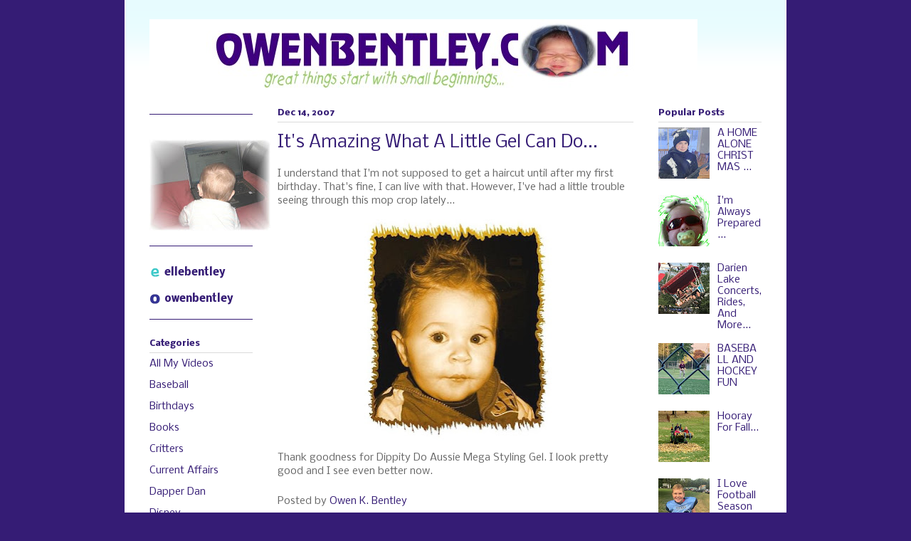

--- FILE ---
content_type: text/html; charset=UTF-8
request_url: http://www.owenbentley.com/2007/12/it-amazing-what-little-gel-can-do.html
body_size: 13989
content:
<!DOCTYPE html>
<html class='v2' dir='ltr' xmlns='http://www.w3.org/1999/xhtml' xmlns:b='http://www.google.com/2005/gml/b' xmlns:data='http://www.google.com/2005/gml/data' xmlns:expr='http://www.google.com/2005/gml/expr'>
<head>
<link href='https://www.blogger.com/static/v1/widgets/335934321-css_bundle_v2.css' rel='stylesheet' type='text/css'/>
<meta content='IE=EmulateIE7' http-equiv='X-UA-Compatible'/>
<meta content='width=1100' name='viewport'/>
<meta content='text/html; charset=UTF-8' http-equiv='Content-Type'/>
<meta content='blogger' name='generator'/>
<link href='http://www.owenbentley.com/favicon.ico' rel='icon' type='image/x-icon'/>
<link href='http://www.owenbentley.com/2007/12/it-amazing-what-little-gel-can-do.html' rel='canonical'/>
<link rel="alternate" type="application/atom+xml" title="owenbentley.com - Atom" href="http://www.owenbentley.com/feeds/posts/default" />
<link rel="alternate" type="application/rss+xml" title="owenbentley.com - RSS" href="http://www.owenbentley.com/feeds/posts/default?alt=rss" />
<link rel="service.post" type="application/atom+xml" title="owenbentley.com - Atom" href="https://www.blogger.com/feeds/9031945181054163/posts/default" />

<link rel="alternate" type="application/atom+xml" title="owenbentley.com - Atom" href="http://www.owenbentley.com/feeds/539152891240991113/comments/default" />
<!--Can't find substitution for tag [blog.ieCssRetrofitLinks]-->
<link href='https://blogger.googleusercontent.com/img/b/R29vZ2xl/AVvXsEgWykc69fdP-xIfDOZqWzQZKb8hekMFO6MJ0x2fImq7oEthcOPCVd3k_SnAECqQIHWBDeL5E5I1QWSsrkXWKmf2Ic1qkl8PKmDXjCbclzmrGxOywOxn18byldrjINBFW9YjvY5A-kvf4FU/s320/its-amazing-what-a-little-gel-can-do.jpg' rel='image_src'/>
<meta content='http://www.owenbentley.com/2007/12/it-amazing-what-little-gel-can-do.html' property='og:url'/>
<meta content='It&#39;s Amazing What A Little Gel Can Do...' property='og:title'/>
<meta content='I understand that I&#39;m not supposed to get a haircut until after my first birthday. That&#39;s fine, I can live with that. However, I&#39;ve had a li...' property='og:description'/>
<meta content='https://blogger.googleusercontent.com/img/b/R29vZ2xl/AVvXsEgWykc69fdP-xIfDOZqWzQZKb8hekMFO6MJ0x2fImq7oEthcOPCVd3k_SnAECqQIHWBDeL5E5I1QWSsrkXWKmf2Ic1qkl8PKmDXjCbclzmrGxOywOxn18byldrjINBFW9YjvY5A-kvf4FU/w1200-h630-p-k-no-nu/its-amazing-what-a-little-gel-can-do.jpg' property='og:image'/>
<title>owenbentley.com: It's Amazing What A Little Gel Can Do...</title>
<meta content='' name='description'/>
<style type='text/css'>@font-face{font-family:'Nobile';font-style:normal;font-weight:400;font-display:swap;src:url(//fonts.gstatic.com/s/nobile/v19/m8JTjflSeaOVl1iGXa3WWrZNblOD.woff2)format('woff2');unicode-range:U+0301,U+0400-045F,U+0490-0491,U+04B0-04B1,U+2116;}@font-face{font-family:'Nobile';font-style:normal;font-weight:400;font-display:swap;src:url(//fonts.gstatic.com/s/nobile/v19/m8JTjflSeaOVl1iGV63WWrZNblOD.woff2)format('woff2');unicode-range:U+0100-02BA,U+02BD-02C5,U+02C7-02CC,U+02CE-02D7,U+02DD-02FF,U+0304,U+0308,U+0329,U+1D00-1DBF,U+1E00-1E9F,U+1EF2-1EFF,U+2020,U+20A0-20AB,U+20AD-20C0,U+2113,U+2C60-2C7F,U+A720-A7FF;}@font-face{font-family:'Nobile';font-style:normal;font-weight:400;font-display:swap;src:url(//fonts.gstatic.com/s/nobile/v19/m8JTjflSeaOVl1iGWa3WWrZNbg.woff2)format('woff2');unicode-range:U+0000-00FF,U+0131,U+0152-0153,U+02BB-02BC,U+02C6,U+02DA,U+02DC,U+0304,U+0308,U+0329,U+2000-206F,U+20AC,U+2122,U+2191,U+2193,U+2212,U+2215,U+FEFF,U+FFFD;}@font-face{font-family:'Nobile';font-style:normal;font-weight:700;font-display:swap;src:url(//fonts.gstatic.com/s/nobile/v19/m8JQjflSeaOVl1iO4ojDc5RARGmK3eud.woff2)format('woff2');unicode-range:U+0301,U+0400-045F,U+0490-0491,U+04B0-04B1,U+2116;}@font-face{font-family:'Nobile';font-style:normal;font-weight:700;font-display:swap;src:url(//fonts.gstatic.com/s/nobile/v19/m8JQjflSeaOVl1iO4ojDeZRARGmK3eud.woff2)format('woff2');unicode-range:U+0100-02BA,U+02BD-02C5,U+02C7-02CC,U+02CE-02D7,U+02DD-02FF,U+0304,U+0308,U+0329,U+1D00-1DBF,U+1E00-1E9F,U+1EF2-1EFF,U+2020,U+20A0-20AB,U+20AD-20C0,U+2113,U+2C60-2C7F,U+A720-A7FF;}@font-face{font-family:'Nobile';font-style:normal;font-weight:700;font-display:swap;src:url(//fonts.gstatic.com/s/nobile/v19/m8JQjflSeaOVl1iO4ojDd5RARGmK3Q.woff2)format('woff2');unicode-range:U+0000-00FF,U+0131,U+0152-0153,U+02BB-02BC,U+02C6,U+02DA,U+02DC,U+0304,U+0308,U+0329,U+2000-206F,U+20AC,U+2122,U+2191,U+2193,U+2212,U+2215,U+FEFF,U+FFFD;}</style>
<style id='page-skin-1' type='text/css'><!--
/*
-----------------------------------------------
Blogger Template Style
Name:     Ethereal
Designer: Jason Morrow
URL:      jasonmorrow.etsy.com
----------------------------------------------- */
#navbar {display:none;}
/* Variable definitions
====================
<Variable name="keycolor" description="Main Color" type="color" default="#000000"/>
<Group description="Body Text" selector="body">
<Variable name="body.font" description="Font" type="font"
default="normal normal 13px Arial, Tahoma, Helvetica, FreeSans, sans-serif"/>
<Variable name="body.text.color" description="Text Color" type="color" default="#666666"/>
</Group>
<Group description="Background" selector=".body-fauxcolumns-outer">
<Variable name="body.background.color" description="Outer Background" type="color" default="#fb5e53"/>
<Variable name="content.background.color" description="Main Background" type="color" default="#ffffff"/>
<Variable name="body.border.color" description="Border Color" type="color" default="#fb5e53"/>
</Group>
<Group description="Links" selector=".main-inner">
<Variable name="link.color" description="Link Color" type="color" default="#2198a6"/>
<Variable name="link.visited.color" description="Visited Color" type="color" default="#4d469c"/>
<Variable name="link.hover.color" description="Hover Color" type="color" default="#351c75"/>
</Group>
<Group description="Blog Title" selector=".header h1">
<Variable name="header.font" description="Font" type="font"
default="normal normal 60px Times, 'Times New Roman', FreeSerif, serif"/>
<Variable name="header.text.color" description="Text Color" type="color" default="#ff8b8b"/>
</Group>
<Group description="Blog Description" selector=".header .description">
<Variable name="description.text.color" description="Description Color" type="color"
default="#666666"/>
</Group>
<Group description="Tabs Text" selector=".tabs-inner .widget li a">
<Variable name="tabs.font" description="Font" type="font"
default="normal normal 12px Arial, Tahoma, Helvetica, FreeSans, sans-serif"/>
<Variable name="tabs.selected.text.color" description="Selected Color" type="color" default="#ffffff"/>
<Variable name="tabs.text.color" description="Text Color" type="color" default="#666666"/>
</Group>
<Group description="Tabs Background" selector=".tabs-outer .PageList">
<Variable name="tabs.selected.background.color" description="Selected Color" type="color" default="#ffa183"/>
<Variable name="tabs.background.color" description="Background Color" type="color" default="#ffdfc7"/>
<Variable name="tabs.border.bevel.color" description="Bevel Color" type="color" default="#fb5e53"/>
</Group>
<Group description="Post Title" selector="h3.post-title, h4, h3.post-title a">
<Variable name="post.title.font" description="Font" type="font"
default="normal normal 24px Times, Times New Roman, serif"/>
<Variable name="post.title.text.color" description="Text Color" type="color" default="#2198a6"/>
</Group>
<Group description="Gadget Title" selector="h2">
<Variable name="widget.title.font" description="Title Font" type="font"
default="normal bold 12px Arial, Tahoma, Helvetica, FreeSans, sans-serif"/>
<Variable name="widget.title.text.color" description="Text Color" type="color" default="#666666"/>
<Variable name="widget.title.border.bevel.color" description="Bevel Color" type="color" default="#dbdbdb"/>
</Group>
<Group description="Accents" selector=".main-inner .widget">
<Variable name="widget.alternate.text.color" description="Alternate Color" type="color" default="#cccccc"/>
<Variable name="widget.border.bevel.color" description="Bevel Color" type="color" default="#dbdbdb"/>
</Group>
<Variable name="body.background" description="Body Background" type="background"
color="#351c75" default="$(color) none repeat-x scroll top left"/>
<Variable name="body.background.gradient" description="Body Gradient Cap" type="url"
default="none"/>
<Variable name="body.background.imageBorder" description="Body Image Border" type="url"
default="none"/>
<Variable name="body.background.imageBorder.position.left" description="Body Image Border Left" type="length"
default="0"/>
<Variable name="body.background.imageBorder.position.right" description="Body Image Border Right" type="length"
default="0"/>
<Variable name="header.background.gradient" description="Header Background Gradient" type="url" default="none"/>
<Variable name="content.background.gradient" description="Content Gradient" type="url" default="none"/>
<Variable name="link.decoration" description="Link Decoration" type="string" default="none"/>
<Variable name="link.visited.decoration" description="Link Visited Decoration" type="string" default="none"/>
<Variable name="link.hover.decoration" description="Link Hover Decoration" type="string" default="underline"/>
<Variable name="widget.padding.top" description="Widget Padding Top" type="length" default="15px"/>
<Variable name="date.space" description="Date Space" type="length" default="15px"/>
<Variable name="post.first.padding.top" description="First Post Padding Top" type="length" default="0"/>
<Variable name="mobile.background.overlay" description="Mobile Background Overlay" type="string" default=""/>
<Variable name="mobile.background.size" description="Mobile Background Size" type="string" default="auto"/>
<Variable name="startSide" description="Side where text starts in blog language" type="automatic" default="left"/>
<Variable name="endSide" description="Side where text ends in blog language" type="automatic" default="right"/>
*/
/* Content
----------------------------------------------- */
body {
font: normal normal 14px Nobile;
color: #666666;
background: #351c75 none no-repeat scroll center center;
}
html body .content-outer {
min-width: 0;
max-width: 100%;
width: 100%;
}
a:link {
text-decoration: none;
color: #351c75;
}
a:visited {
text-decoration: none;
color: #351c75;
}
a:hover {
text-decoration: underline;
color: #21a62f;
}
.main-inner {
padding-top: 15px;
}
.body-fauxcolumn-outer {
background: transparent none repeat-x scroll top center;
}
.content-fauxcolumns .fauxcolumn-inner {
background: #ffffff url(http://www.blogblog.com/1kt/ethereal/bird-2toned-blue-fade.png) repeat-x scroll top left;
border-left: 1px solid #ffffff;
border-right: 1px solid #ffffff;
}
/* Flexible Background
----------------------------------------------- */
.content-fauxcolumn-outer .fauxborder-left {
width: 100%;
padding-left: 300px;
margin-left: -300px;
background-color: transparent;
background-image: none;
background-repeat: no-repeat;
background-position: left top;
}
.content-fauxcolumn-outer .fauxborder-right {
margin-right: -299px;
width: 299px;
background-color: transparent;
background-image: none;
background-repeat: no-repeat;
background-position: right top;
}
/* Columns
----------------------------------------------- */
.content-inner {
padding: 0;
}
/* Header
----------------------------------------------- */
.header-inner {
padding: 27px 0 3px;
}
.header-inner .section {
margin: 0 35px;
}
.Header h1 {
font: normal normal 60px Times, 'Times New Roman', FreeSerif, serif;
color: #ff8b8b;
}
.Header h1 a {
color: #ff8b8b;
}
.Header .description {
font-size: 115%;
color: #666666;
}
.header-inner .Header .titlewrapper,
.header-inner .Header .descriptionwrapper {
padding-left: 0;
padding-right: 0;
margin-bottom: 0;
}
/* Tabs
----------------------------------------------- */
.tabs-outer {
position: relative;
background: transparent;
}
.tabs-cap-top, .tabs-cap-bottom {
position: absolute;
width: 100%;
}
.tabs-cap-bottom {
bottom: 0;
}
.tabs-inner {
padding: 0;
}
.tabs-inner .section {
margin: 0 35px;
}
*+html body .tabs-inner .widget li {
padding: 1px;
}
.PageList {
border-bottom: 1px solid #fb5e53;
}
.tabs-inner .widget li.selected a,
.tabs-inner .widget li a:hover {
position: relative;
-moz-border-radius-topleft: 5px;
-moz-border-radius-topright: 5px;
-webkit-border-top-left-radius: 5px;
-webkit-border-top-right-radius: 5px;
-goog-ms-border-top-left-radius: 5px;
-goog-ms-border-top-right-radius: 5px;
border-top-left-radius: 5px;
border-top-right-radius: 5px;
background: #ffa183 none ;
color: #ffffff;
}
.tabs-inner .widget li a {
display: inline-block;
margin: 0;
margin-right: 1px;
padding: .65em 1.5em;
font: normal normal 12px Arial, Tahoma, Helvetica, FreeSans, sans-serif;
color: #666666;
background-color: #ffdfc7;
-moz-border-radius-topleft: 5px;
-moz-border-radius-topright: 5px;
-webkit-border-top-left-radius: 5px;
-webkit-border-top-right-radius: 5px;
-goog-ms-border-top-left-radius: 5px;
-goog-ms-border-top-right-radius: 5px;
border-top-left-radius: 5px;
border-top-right-radius: 5px;
}
/* Headings
----------------------------------------------- */
h2 {
font: normal bold 12px Nobile;
color: #351c75;
}
/* Widgets
----------------------------------------------- */
.main-inner .column-left-inner {
padding: 0 0 0 20px;
}
.main-inner .column-left-inner .section {
margin-right: 0;
}
.main-inner .column-right-inner {
padding: 0 20px 0 0;
}
.main-inner .column-right-inner .section {
margin-left: 0;
}
.main-inner .section {
padding: 0;
}
.main-inner .widget {
padding: 0 0 15px;
margin: 20px 0;
border-bottom: 1px solid #351c75;
}
.main-inner .widget h2 {
margin: 0;
padding: .6em 0 .5em;
}
.footer-inner .widget h2 {
padding: 0 0 .4em;
}
.main-inner .widget h2 + div, .footer-inner .widget h2 + div {
padding-top: 15px;
}
.main-inner .widget .widget-content {
margin: 0;
padding: 15px 0 0;
}
.main-inner .widget ul, .main-inner .widget #ArchiveList ul.flat {
margin: -15px -15px -15px;
padding: 0;
list-style: none;
}
.main-inner .sidebar .widget h2 {
border-bottom: 1px solid #dbdbdb;
}
.main-inner .widget #ArchiveList {
margin: -15px 0 0;
}
.main-inner .widget ul li, .main-inner .widget #ArchiveList ul.flat li {
padding: .5em 15px;
text-indent: 0;
}
.main-inner .widget #ArchiveList ul li {
padding-top: .25em;
padding-bottom: .25em;
}
.main-inner .widget ul li:first-child, .main-inner .widget #ArchiveList ul.flat li:first-child {
border-top: none;
}
.main-inner .widget ul li:last-child, .main-inner .widget #ArchiveList ul.flat li:last-child {
border-bottom: none;
}
.main-inner .widget .post-body ul {
padding: 0 2.5em;
margin: .5em 0;
list-style: disc;
}
.main-inner .widget .post-body ul li {
padding: 0.25em 0;
margin-bottom: .25em;
color: #666666;
border: none;
}
.footer-inner .widget ul {
padding: 0;
list-style: none;
}
.widget .zippy {
color: #351c75;
}
/* Posts
----------------------------------------------- */
.main.section {
margin: 0 20px;
}
body .main-inner .Blog {
padding: 0;
background-color: transparent;
border: none;
}
.main-inner .widget h2.date-header {
border-bottom: 1px solid #dbdbdb;
}
.date-outer {
position: relative;
margin: 15px 0 20px;
}
.date-outer:first-child {
margin-top: 0;
}
.date-posts {
clear: both;
}
.post-outer, .inline-ad {
border-bottom: 1px solid #351c75;
padding: 30px 0;
}
.post-outer {
padding-bottom: 10px;
}
.post-outer:first-child {
padding-top: 0;
border-top: none;
}
.post-outer:last-child, .inline-ad:last-child {
border-bottom: none;
}
.post-body img {
padding: 8px;
}
h3.post-title, h4 {
font: normal normal 24px Nobile;
color: #351c75;
}
h3.post-title a {
font: normal normal 24px Nobile;
color: #351c75;
text-decoration: none;
}
h3.post-title a:hover {
color: #21a62f;
text-decoration: underline;
}
.post-header {
margin: 0 0 1.5em;
}
.post-body {
line-height: 1.4;
}
.post-footer {
margin: 1.5em 0 0;
}
#blog-pager {
padding: 15px;
}
.blog-feeds, .post-feeds {
margin: 1em 0;
text-align: center;
}
.post-outer .comments {
margin-top: 2em;
}
/* Comments
----------------------------------------------- */
.comments .comments-content .icon.blog-author {
background-repeat: no-repeat;
background-image: url([data-uri]);
}
.comments .comments-content .loadmore a {
background: #ffffff url(http://www.blogblog.com/1kt/ethereal/bird-2toned-blue-fade.png) repeat-x scroll top left;
}
.comments .comments-content .loadmore a {
border-top: 1px solid #dbdbdb;
border-bottom: 1px solid #dbdbdb;
}
.comments .comment-thread.inline-thread {
background: #ffffff url(http://www.blogblog.com/1kt/ethereal/bird-2toned-blue-fade.png) repeat-x scroll top left;
}
.comments .continue {
border-top: 2px solid #dbdbdb;
}
/* Footer
----------------------------------------------- */
.footer-inner {
padding: 30px 0;
overflow: hidden;
}
/* Mobile
----------------------------------------------- */
body.mobile  {
padding: 0 10px;
background-size: auto
}
.mobile .body-fauxcolumn-outer {
background: ;
}
.mobile .content-fauxcolumns .fauxcolumn-inner {
opacity: 0.75;
}
.mobile .content-fauxcolumn-outer .fauxborder-right {
margin-right: 0;
}
.mobile-link-button {
background-color: #ffa183;
}
.mobile-link-button a:link, .mobile-link-button a:visited {
color: #ffffff;
}
.mobile-index-contents {
color: #444444;
}
.mobile .body-fauxcolumn-outer {
background-size: 100% auto;
}
.mobile .mobile-date-outer {
border-bottom: transparent;
}
.mobile .PageList {
border-bottom: none;
}
.mobile .tabs-inner .section {
margin: 0;
}
.mobile .tabs-inner .PageList .widget-content {
background: #ffa183 none;
color: #ffffff;
}
.mobile .tabs-inner .PageList .widget-content .pagelist-arrow {
border-left: 1px solid #ffffff;
}
.mobile .footer-inner {
overflow: visible;
}
body.mobile .AdSense {
margin: 0 -10px;
}

--></style>
<style id='template-skin-1' type='text/css'><!--
body {
min-width: 930px;
}
.content-outer, .content-fauxcolumn-outer, .region-inner {
min-width: 930px;
max-width: 930px;
_width: 930px;
}
.main-inner .columns {
padding-left: 180px;
padding-right: 180px;
}
.main-inner .fauxcolumn-center-outer {
left: 180px;
right: 180px;
/* IE6 does not respect left and right together */
_width: expression(this.parentNode.offsetWidth -
parseInt("180px") -
parseInt("180px") + 'px');
}
.main-inner .fauxcolumn-left-outer {
width: 180px;
}
.main-inner .fauxcolumn-right-outer {
width: 180px;
}
.main-inner .column-left-outer {
width: 180px;
right: 100%;
margin-left: -180px;
}
.main-inner .column-right-outer {
width: 180px;
margin-right: -180px;
}
#layout {
min-width: 0;
}
#layout .content-outer {
min-width: 0;
width: 800px;
}
#layout .region-inner {
min-width: 0;
width: auto;
}
--></style>
<link href='https://www.blogger.com/dyn-css/authorization.css?targetBlogID=9031945181054163&amp;zx=a3b9e264-74ca-447f-9161-76481d914192' media='none' onload='if(media!=&#39;all&#39;)media=&#39;all&#39;' rel='stylesheet'/><noscript><link href='https://www.blogger.com/dyn-css/authorization.css?targetBlogID=9031945181054163&amp;zx=a3b9e264-74ca-447f-9161-76481d914192' rel='stylesheet'/></noscript>
<meta name='google-adsense-platform-account' content='ca-host-pub-1556223355139109'/>
<meta name='google-adsense-platform-domain' content='blogspot.com'/>

<!-- data-ad-client=ca-pub-9539593720043671 -->

</head>
<body class='loading'>
<div class='navbar section' id='navbar'><div class='widget Navbar' data-version='1' id='Navbar1'><script type="text/javascript">
    function setAttributeOnload(object, attribute, val) {
      if(window.addEventListener) {
        window.addEventListener('load',
          function(){ object[attribute] = val; }, false);
      } else {
        window.attachEvent('onload', function(){ object[attribute] = val; });
      }
    }
  </script>
<div id="navbar-iframe-container"></div>
<script type="text/javascript" src="https://apis.google.com/js/platform.js"></script>
<script type="text/javascript">
      gapi.load("gapi.iframes:gapi.iframes.style.bubble", function() {
        if (gapi.iframes && gapi.iframes.getContext) {
          gapi.iframes.getContext().openChild({
              url: 'https://www.blogger.com/navbar/9031945181054163?po\x3d539152891240991113\x26origin\x3dhttp://www.owenbentley.com',
              where: document.getElementById("navbar-iframe-container"),
              id: "navbar-iframe"
          });
        }
      });
    </script><script type="text/javascript">
(function() {
var script = document.createElement('script');
script.type = 'text/javascript';
script.src = '//pagead2.googlesyndication.com/pagead/js/google_top_exp.js';
var head = document.getElementsByTagName('head')[0];
if (head) {
head.appendChild(script);
}})();
</script>
</div></div>
<div class='body-fauxcolumns'>
<div class='fauxcolumn-outer body-fauxcolumn-outer'>
<div class='cap-top'>
<div class='cap-left'></div>
<div class='cap-right'></div>
</div>
<div class='fauxborder-left'>
<div class='fauxborder-right'></div>
<div class='fauxcolumn-inner'>
</div>
</div>
<div class='cap-bottom'>
<div class='cap-left'></div>
<div class='cap-right'></div>
</div>
</div>
</div>
<div class='content'>
<div class='content-fauxcolumns'>
<div class='fauxcolumn-outer content-fauxcolumn-outer'>
<div class='cap-top'>
<div class='cap-left'></div>
<div class='cap-right'></div>
</div>
<div class='fauxborder-left'>
<div class='fauxborder-right'></div>
<div class='fauxcolumn-inner'>
</div>
</div>
<div class='cap-bottom'>
<div class='cap-left'></div>
<div class='cap-right'></div>
</div>
</div>
</div>
<div class='content-outer'>
<div class='content-cap-top cap-top'>
<div class='cap-left'></div>
<div class='cap-right'></div>
</div>
<div class='fauxborder-left content-fauxborder-left'>
<div class='fauxborder-right content-fauxborder-right'></div>
<div class='content-inner'>
<header>
<div class='header-outer'>
<div class='header-cap-top cap-top'>
<div class='cap-left'></div>
<div class='cap-right'></div>
</div>
<div class='fauxborder-left header-fauxborder-left'>
<div class='fauxborder-right header-fauxborder-right'></div>
<div class='region-inner header-inner'>
<div class='header section' id='header'><div class='widget Header' data-version='1' id='Header1'>
<div id='header-inner'>
<a href='http://www.owenbentley.com/' style='display: block'>
<img alt='owenbentley.com' height='100px; ' id='Header1_headerimg' src='https://blogger.googleusercontent.com/img/b/R29vZ2xl/AVvXsEirh2Dbgt0FW84Nsmjv9klhylkC1do1lzPBur8Aqumk6zyzNoXCxuhxLcbsO1G2GEJjAPp6sa93boaZJdi7zTbxGBhQ0YmhaoKBevaQJXvfNximUTbHb0p5i555-C9PQhgCISb1Aghu-Cs/s1600/owenbentley_1.JPG' style='display: block' width='770px; '/>
</a>
</div>
</div></div>
</div>
</div>
<div class='header-cap-bottom cap-bottom'>
<div class='cap-left'></div>
<div class='cap-right'></div>
</div>
</div>
</header>
<div class='tabs-outer'>
<div class='tabs-cap-top cap-top'>
<div class='cap-left'></div>
<div class='cap-right'></div>
</div>
<div class='fauxborder-left tabs-fauxborder-left'>
<div class='fauxborder-right tabs-fauxborder-right'></div>
<div class='region-inner tabs-inner'>
<div class='tabs no-items section' id='crosscol'></div>
<div class='tabs no-items section' id='crosscol-overflow'></div>
</div>
</div>
<div class='tabs-cap-bottom cap-bottom'>
<div class='cap-left'></div>
<div class='cap-right'></div>
</div>
</div>
<div class='main-outer'>
<div class='main-cap-top cap-top'>
<div class='cap-left'></div>
<div class='cap-right'></div>
</div>
<div class='fauxborder-left main-fauxborder-left'>
<div class='fauxborder-right main-fauxborder-right'></div>
<div class='region-inner main-inner'>
<div class='columns fauxcolumns'>
<div class='fauxcolumn-outer fauxcolumn-center-outer'>
<div class='cap-top'>
<div class='cap-left'></div>
<div class='cap-right'></div>
</div>
<div class='fauxborder-left'>
<div class='fauxborder-right'></div>
<div class='fauxcolumn-inner'>
</div>
</div>
<div class='cap-bottom'>
<div class='cap-left'></div>
<div class='cap-right'></div>
</div>
</div>
<div class='fauxcolumn-outer fauxcolumn-left-outer'>
<div class='cap-top'>
<div class='cap-left'></div>
<div class='cap-right'></div>
</div>
<div class='fauxborder-left'>
<div class='fauxborder-right'></div>
<div class='fauxcolumn-inner'>
</div>
</div>
<div class='cap-bottom'>
<div class='cap-left'></div>
<div class='cap-right'></div>
</div>
</div>
<div class='fauxcolumn-outer fauxcolumn-right-outer'>
<div class='cap-top'>
<div class='cap-left'></div>
<div class='cap-right'></div>
</div>
<div class='fauxborder-left'>
<div class='fauxborder-right'></div>
<div class='fauxcolumn-inner'>
</div>
</div>
<div class='cap-bottom'>
<div class='cap-left'></div>
<div class='cap-right'></div>
</div>
</div>
<!-- corrects IE6 width calculation -->
<div class='columns-inner'>
<div class='column-center-outer'>
<div class='column-center-inner'>
<div class='main section' id='main'><div class='widget Blog' data-version='1' id='Blog1'>
<div class='blog-posts hfeed'>
<!--Can't find substitution for tag [defaultAdStart]-->

          <div class="date-outer">
        
<h2 class='date-header'><span>Dec 14, 2007</span></h2>

          <div class="date-posts">
        
<div class='post-outer'>
<div class='post hentry'>
<a name='539152891240991113'></a>
<h3 class='post-title entry-title'>
It's Amazing What A Little Gel Can Do...
</h3>
<div class='post-header'>
<div class='post-header-line-1'></div>
</div>
<div class='post-body entry-content' id='post-body-539152891240991113'>
I understand that I'm not supposed to get a haircut until after my first birthday. That's fine, I can live with that. However, I've had a little trouble seeing through this mop crop lately...<br />
<div class="separator" style="clear: both; text-align: center;">
<a href="https://blogger.googleusercontent.com/img/b/R29vZ2xl/AVvXsEgWykc69fdP-xIfDOZqWzQZKb8hekMFO6MJ0x2fImq7oEthcOPCVd3k_SnAECqQIHWBDeL5E5I1QWSsrkXWKmf2Ic1qkl8PKmDXjCbclzmrGxOywOxn18byldrjINBFW9YjvY5A-kvf4FU/s1600/its-amazing-what-a-little-gel-can-do.jpg" imageanchor="1" style="margin-left: 1em; margin-right: 1em;"><img border="0" height="320" src="https://blogger.googleusercontent.com/img/b/R29vZ2xl/AVvXsEgWykc69fdP-xIfDOZqWzQZKb8hekMFO6MJ0x2fImq7oEthcOPCVd3k_SnAECqQIHWBDeL5E5I1QWSsrkXWKmf2Ic1qkl8PKmDXjCbclzmrGxOywOxn18byldrjINBFW9YjvY5A-kvf4FU/s320/its-amazing-what-a-little-gel-can-do.jpg" width="272" /></a></div>
Thank goodness for Dippity Do<del></del> Aussie Mega Styling Gel. I look pretty good and I see even better now.
<div style='clear: both;'></div>
</div>
<div class='post-footer'>
<div class='post-footer-line post-footer-line-1'><span class='post-author vcard'>
Posted by
<span class='fn'>
<a href='https://www.blogger.com/profile/11532778902887662108' rel='author' title='author profile'>
Owen K. Bentley
</a>
</span>
</span>
<span class='post-timestamp'>
</span>
<span class='post-comment-link'>
</span>
<span class='post-icons'>
<span class='item-control blog-admin pid-310540419'>
<a href='https://www.blogger.com/post-edit.g?blogID=9031945181054163&postID=539152891240991113&from=pencil' title='Edit Post'>
<img alt='' class='icon-action' height='18' src='https://resources.blogblog.com/img/icon18_edit_allbkg.gif' width='18'/>
</a>
</span>
</span>
<div class='post-share-buttons goog-inline-block'>
<a class='goog-inline-block share-button sb-email' href='https://www.blogger.com/share-post.g?blogID=9031945181054163&postID=539152891240991113&target=email' target='_blank' title='Email This'><span class='share-button-link-text'>Email This</span></a><a class='goog-inline-block share-button sb-blog' href='https://www.blogger.com/share-post.g?blogID=9031945181054163&postID=539152891240991113&target=blog' onclick='window.open(this.href, "_blank", "height=270,width=475"); return false;' target='_blank' title='BlogThis!'><span class='share-button-link-text'>BlogThis!</span></a><a class='goog-inline-block share-button sb-twitter' href='https://www.blogger.com/share-post.g?blogID=9031945181054163&postID=539152891240991113&target=twitter' target='_blank' title='Share to X'><span class='share-button-link-text'>Share to X</span></a><a class='goog-inline-block share-button sb-facebook' href='https://www.blogger.com/share-post.g?blogID=9031945181054163&postID=539152891240991113&target=facebook' onclick='window.open(this.href, "_blank", "height=430,width=640"); return false;' target='_blank' title='Share to Facebook'><span class='share-button-link-text'>Share to Facebook</span></a><a class='goog-inline-block share-button sb-pinterest' href='https://www.blogger.com/share-post.g?blogID=9031945181054163&postID=539152891240991113&target=pinterest' target='_blank' title='Share to Pinterest'><span class='share-button-link-text'>Share to Pinterest</span></a>
</div>
</div>
<div class='post-footer-line post-footer-line-2'><span class='post-labels'>
Labels:
<a href='http://www.owenbentley.com/search/label/Dapper%20Dan' rel='tag'>Dapper Dan</a>
</span>
</div>
<div class='post-footer-line post-footer-line-3'><span class='post-location'>
</span>
</div>
</div>
</div>
<div class='comments' id='comments'>
<a name='comments'></a>
</div>
</div>

        </div></div>
      
<!--Can't find substitution for tag [adEnd]-->
</div>
<div class='blog-pager' id='blog-pager'>
<span id='blog-pager-newer-link'>
<a class='blog-pager-newer-link' href='http://www.owenbentley.com/2007/12/santa-is-bad-bad-man.html' id='Blog1_blog-pager-newer-link' title='Newer Post'>Newer Post</a>
</span>
<span id='blog-pager-older-link'>
<a class='blog-pager-older-link' href='http://www.owenbentley.com/2007/12/bananas-oranges-berries-oh-my.html' id='Blog1_blog-pager-older-link' title='Older Post'>Older Post</a>
</span>
<a class='home-link' href='http://www.owenbentley.com/'>Home</a>
</div>
<div class='clear'></div>
</div></div>
</div>
</div>
<div class='column-left-outer'>
<div class='column-left-inner'>
<aside>
<div class='sidebar section' id='sidebar-left-1'><div class='widget HTML' data-version='1' id='HTML3'>
<div class='widget-content'>
<script>var pfHeaderImgUrl = '';var pfHeaderTagline = '';var pfdisableClickToDel = 0;var pfHideImages = 0;var pfImageDisplayStyle = 'left';var pfDisablePDF = 0;var pfDisableEmail = 0;var pfDisablePrint = 0;var pfCustomCSS = '';var pfBtVersion='1';(function(){var js, pf;pf = document.createElement('script');pf.type = 'text/javascript';if('https:' == document.location.protocol){js='https://pf-cdn.printfriendly.com/ssl/main.js'}else{js='http://cdn.printfriendly.com/printfriendly.js'}pf.src=js;document.getElementsByTagName('head')[0].appendChild(pf)})();</script><script type="text/javascript">document.doAT = function(cl){ var postFooterWrapperClass = new RegExp("post-footer-line-1"); var postShareDivClass = new RegExp("post-share-buttons"); var myclass = new RegExp("hentry");var myTitleContainer = new RegExp("post-title");var myPostContent = new RegExp("post-footer");var pfButtonInserted = false; var elem = this.getElementsByTagName("div");for (var i = 0; i < elem.length; i++){var classes = elem[i].className;if (myclass.test(classes)){var container = elem[i];for (var b = 0; b < container.childNodes.length; b++){var item = container.childNodes[b].className;if (myTitleContainer.test(item)){var link = container.childNodes[b].getElementsByTagName("a");if (typeof(link[0]) != "undefined"){var url = link[0].href;var index_page = true;}else{var url = document.url;var index_page = false;}if (typeof(url) == "undefined"|| url == "undefined" ){url = window.location.href;var index_page = false;}}if (myPostContent.test(item)){var footer = container.childNodes[b];}}var n = document.createElement("div");if (index_page == true) { var at = ''; }else {var at = '<a href="http://www.printfriendly.com" style="margin-top:0.5em; float:left;display:block; margin-right: 0.5em; color:#6D9F00; text-decoration:none;" class="printfriendly" onclick="window.print(); return false;" title="Printer Friendly and PDF"><img style="border:none;-webkit-box-shadow:none;box-shadow:none;" src="http://cdn.printfriendly.com/button-print-blu20.png" alt="Print Friendly and PDF"/></a>';} n.innerHTML = at;for(d=0;d<footer.childNodes.length;d++) { var childClass = footer.childNodes[d].className;if(postFooterWrapperClass.test(childClass)) {var postFooterLineWrapper = footer.childNodes[d];for(e=0;e < postFooterLineWrapper.childNodes.length; e++) { var lineChildClass = postFooterLineWrapper.childNodes[e].className;if(postShareDivClass.test(lineChildClass)) { var node = postFooterLineWrapper.childNodes[e];postFooterLineWrapper.insertBefore(n, node);pfButtonInserted = true;}}}}if(!pfButtonInserted) {var origFooter = footer.innerHTML;n.childNodes[0].style.float = "right";footer.innerHTML = n.innerHTML + origFooter;pfButtonInserted = true;} footer.style.overflow = "hidden"; }} if(!pfButtonInserted){ setTimeout(function() { document.doAT("hentry")}, 1500) } return true;};document.doAT("hentry");</script><span id="pf_locator"></span><script type="text/javascript">var f = document.getElementById("pf_locator");var c = f.parentNode.parentNode.childNodes;for (i=0;i<c.length;i++) { try { c[i].style.display = "none"; } catch (err) {}}</script>
</div>
<div class='clear'></div>
</div><div class='widget Image' data-version='1' id='Image1'>
<div class='widget-content'>
<img alt='' height='128' id='Image1_img' src='https://blogger.googleusercontent.com/img/b/R29vZ2xl/AVvXsEhzW5YN5HRmLvPyu6gNIHCgPWlvrWNYqGCRLmzhgGZJBq6s6gFCKTYpRITlAZ2osoCq2FPA9vJRUa74pARAV8ps-x8lveVTdiYF-KCHr8bUj6LS_BfoYySBjjwizPLlK9x0sxOwq5dCFpM/s170/hey-wait-i-need-the-laptop.jpg' width='170'/>
<br/>
</div>
<div class='clear'></div>
</div><div class='widget BlogList' data-version='1' id='BlogList1'>
<div class='widget-content'>
<div class='blog-list-container' id='BlogList1_container'>
<ul id='BlogList1_blogs'>
<li style='display: block;'>
<div class='blog-icon'>
<img data-lateloadsrc='https://lh3.googleusercontent.com/blogger_img_proxy/AEn0k_s0aqRQ0LlgoWBVqEfP02RRIAhytkKEOuB2NeDXF2Lz_1CfC6ytOiwTwz-0MfDkoRO1B4Ff74X9K85qKcAszi8WjhU2VNOgi-Ux=s16-w16-h16' height='16' width='16'/>
</div>
<div class='blog-content'>
<div class='blog-title'>
<a href='http://www.ellebentley.com/' target='_blank'>
ellebentley</a>
</div>
<div class='item-content'>
</div>
</div>
<div style='clear: both;'></div>
</li>
<li style='display: block;'>
<div class='blog-icon'>
<img data-lateloadsrc='https://lh3.googleusercontent.com/blogger_img_proxy/AEn0k_vur-RDUry1gTKlVnU5UrNzvo6rMwuzyVyCz0bo5ZX_PNyCUH5PgqdlAujs5omXf-aIwnosn_qRVBTK-kkV94Y9yFSVRZ1DmXOB=s16-w16-h16' height='16' width='16'/>
</div>
<div class='blog-content'>
<div class='blog-title'>
<a href='http://www.owenbentley.com/' target='_blank'>
owenbentley</a>
</div>
<div class='item-content'>
</div>
</div>
<div style='clear: both;'></div>
</li>
</ul>
<div class='clear'></div>
</div>
</div>
</div><div class='widget Label' data-version='1' id='Label1'>
<h2>Categories</h2>
<div class='widget-content list-label-widget-content'>
<ul>
<li>
<a dir='ltr' href='http://www.owenbentley.com/search/label/All%20My%20Videos'>All My Videos</a>
</li>
<li>
<a dir='ltr' href='http://www.owenbentley.com/search/label/Baseball'>Baseball</a>
</li>
<li>
<a dir='ltr' href='http://www.owenbentley.com/search/label/Birthdays'>Birthdays</a>
</li>
<li>
<a dir='ltr' href='http://www.owenbentley.com/search/label/Books'>Books</a>
</li>
<li>
<a dir='ltr' href='http://www.owenbentley.com/search/label/Critters'>Critters</a>
</li>
<li>
<a dir='ltr' href='http://www.owenbentley.com/search/label/Current%20Affairs'>Current Affairs</a>
</li>
<li>
<a dir='ltr' href='http://www.owenbentley.com/search/label/Dapper%20Dan'>Dapper Dan</a>
</li>
<li>
<a dir='ltr' href='http://www.owenbentley.com/search/label/Disney'>Disney</a>
</li>
<li>
<a dir='ltr' href='http://www.owenbentley.com/search/label/Down%20And%20Out'>Down And Out</a>
</li>
<li>
<a dir='ltr' href='http://www.owenbentley.com/search/label/Elle'>Elle</a>
</li>
<li>
<a dir='ltr' href='http://www.owenbentley.com/search/label/family'>family</a>
</li>
<li>
<a dir='ltr' href='http://www.owenbentley.com/search/label/Food%20and%20Drink'>Food and Drink</a>
</li>
<li>
<a dir='ltr' href='http://www.owenbentley.com/search/label/FootBall'>FootBall</a>
</li>
<li>
<a dir='ltr' href='http://www.owenbentley.com/search/label/Fun%20And%20Games'>Fun And Games</a>
</li>
<li>
<a dir='ltr' href='http://www.owenbentley.com/search/label/GodMother'>GodMother</a>
</li>
<li>
<a dir='ltr' href='http://www.owenbentley.com/search/label/Goofy%20Pics'>Goofy Pics</a>
</li>
<li>
<a dir='ltr' href='http://www.owenbentley.com/search/label/Growing%20Up'>Growing Up</a>
</li>
<li>
<a dir='ltr' href='http://www.owenbentley.com/search/label/Hockey'>Hockey</a>
</li>
<li>
<a dir='ltr' href='http://www.owenbentley.com/search/label/Holidays'>Holidays</a>
</li>
<li>
<a dir='ltr' href='http://www.owenbentley.com/search/label/Howie'>Howie</a>
</li>
<li>
<a dir='ltr' href='http://www.owenbentley.com/search/label/Keeping%20Busy'>Keeping Busy</a>
</li>
<li>
<a dir='ltr' href='http://www.owenbentley.com/search/label/Misc'>Misc</a>
</li>
<li>
<a dir='ltr' href='http://www.owenbentley.com/search/label/Music'>Music</a>
</li>
<li>
<a dir='ltr' href='http://www.owenbentley.com/search/label/Nature'>Nature</a>
</li>
<li>
<a dir='ltr' href='http://www.owenbentley.com/search/label/Olive'>Olive</a>
</li>
<li>
<a dir='ltr' href='http://www.owenbentley.com/search/label/Owen%20And%20Elle'>Owen And Elle</a>
</li>
<li>
<a dir='ltr' href='http://www.owenbentley.com/search/label/Religion'>Religion</a>
</li>
<li>
<a dir='ltr' href='http://www.owenbentley.com/search/label/School'>School</a>
</li>
<li>
<a dir='ltr' href='http://www.owenbentley.com/search/label/Songs'>Songs</a>
</li>
<li>
<a dir='ltr' href='http://www.owenbentley.com/search/label/Sports'>Sports</a>
</li>
<li>
<a dir='ltr' href='http://www.owenbentley.com/search/label/Summer'>Summer</a>
</li>
<li>
<a dir='ltr' href='http://www.owenbentley.com/search/label/Television'>Television</a>
</li>
<li>
<a dir='ltr' href='http://www.owenbentley.com/search/label/Travel'>Travel</a>
</li>
<li>
<a dir='ltr' href='http://www.owenbentley.com/search/label/Vacations'>Vacations</a>
</li>
<li>
<a dir='ltr' href='http://www.owenbentley.com/search/label/Web%2FTech'>Web/Tech</a>
</li>
<li>
<a dir='ltr' href='http://www.owenbentley.com/search/label/Yackety-Yak'>Yackety-Yak</a>
</li>
</ul>
<div class='clear'></div>
</div>
</div><div class='widget BlogArchive' data-version='1' id='BlogArchive1'>
<h2>Blog Archive</h2>
<div class='widget-content'>
<div id='ArchiveList'>
<div id='BlogArchive1_ArchiveList'>
<select id='BlogArchive1_ArchiveMenu'>
<option value=''>Blog Archive</option>
<option value='http://www.owenbentley.com/2021/09/'>September (1)</option>
<option value='http://www.owenbentley.com/2020/08/'>August (1)</option>
<option value='http://www.owenbentley.com/2019/12/'>December (1)</option>
<option value='http://www.owenbentley.com/2019/10/'>October (1)</option>
<option value='http://www.owenbentley.com/2018/11/'>November (1)</option>
<option value='http://www.owenbentley.com/2018/08/'>August (2)</option>
<option value='http://www.owenbentley.com/2018/03/'>March (1)</option>
<option value='http://www.owenbentley.com/2018/01/'>January (1)</option>
<option value='http://www.owenbentley.com/2017/12/'>December (1)</option>
<option value='http://www.owenbentley.com/2017/11/'>November (1)</option>
<option value='http://www.owenbentley.com/2017/09/'>September (1)</option>
<option value='http://www.owenbentley.com/2017/08/'>August (1)</option>
<option value='http://www.owenbentley.com/2017/07/'>July (1)</option>
<option value='http://www.owenbentley.com/2017/06/'>June (1)</option>
<option value='http://www.owenbentley.com/2017/03/'>March (1)</option>
<option value='http://www.owenbentley.com/2017/02/'>February (1)</option>
<option value='http://www.owenbentley.com/2017/01/'>January (1)</option>
<option value='http://www.owenbentley.com/2016/12/'>December (2)</option>
<option value='http://www.owenbentley.com/2016/11/'>November (3)</option>
<option value='http://www.owenbentley.com/2016/10/'>October (1)</option>
<option value='http://www.owenbentley.com/2016/09/'>September (1)</option>
<option value='http://www.owenbentley.com/2016/08/'>August (2)</option>
<option value='http://www.owenbentley.com/2016/05/'>May (2)</option>
<option value='http://www.owenbentley.com/2016/03/'>March (6)</option>
<option value='http://www.owenbentley.com/2016/01/'>January (1)</option>
<option value='http://www.owenbentley.com/2015/12/'>December (2)</option>
<option value='http://www.owenbentley.com/2015/11/'>November (2)</option>
<option value='http://www.owenbentley.com/2015/09/'>September (3)</option>
<option value='http://www.owenbentley.com/2015/07/'>July (1)</option>
<option value='http://www.owenbentley.com/2015/06/'>June (1)</option>
<option value='http://www.owenbentley.com/2015/05/'>May (6)</option>
<option value='http://www.owenbentley.com/2015/04/'>April (3)</option>
<option value='http://www.owenbentley.com/2015/03/'>March (3)</option>
<option value='http://www.owenbentley.com/2015/02/'>February (1)</option>
<option value='http://www.owenbentley.com/2015/01/'>January (2)</option>
<option value='http://www.owenbentley.com/2014/12/'>December (4)</option>
<option value='http://www.owenbentley.com/2014/11/'>November (3)</option>
<option value='http://www.owenbentley.com/2014/10/'>October (1)</option>
<option value='http://www.owenbentley.com/2014/09/'>September (3)</option>
<option value='http://www.owenbentley.com/2014/08/'>August (5)</option>
<option value='http://www.owenbentley.com/2014/07/'>July (3)</option>
<option value='http://www.owenbentley.com/2014/06/'>June (3)</option>
<option value='http://www.owenbentley.com/2014/05/'>May (2)</option>
<option value='http://www.owenbentley.com/2014/04/'>April (4)</option>
<option value='http://www.owenbentley.com/2014/03/'>March (3)</option>
<option value='http://www.owenbentley.com/2014/02/'>February (1)</option>
<option value='http://www.owenbentley.com/2014/01/'>January (2)</option>
<option value='http://www.owenbentley.com/2013/12/'>December (9)</option>
<option value='http://www.owenbentley.com/2013/11/'>November (2)</option>
<option value='http://www.owenbentley.com/2013/10/'>October (4)</option>
<option value='http://www.owenbentley.com/2013/09/'>September (3)</option>
<option value='http://www.owenbentley.com/2013/08/'>August (11)</option>
<option value='http://www.owenbentley.com/2013/07/'>July (7)</option>
<option value='http://www.owenbentley.com/2013/06/'>June (7)</option>
<option value='http://www.owenbentley.com/2013/05/'>May (4)</option>
<option value='http://www.owenbentley.com/2013/04/'>April (4)</option>
<option value='http://www.owenbentley.com/2013/03/'>March (6)</option>
<option value='http://www.owenbentley.com/2013/02/'>February (1)</option>
<option value='http://www.owenbentley.com/2013/01/'>January (4)</option>
<option value='http://www.owenbentley.com/2012/12/'>December (4)</option>
<option value='http://www.owenbentley.com/2012/11/'>November (4)</option>
<option value='http://www.owenbentley.com/2012/10/'>October (5)</option>
<option value='http://www.owenbentley.com/2012/09/'>September (4)</option>
<option value='http://www.owenbentley.com/2012/07/'>July (1)</option>
<option value='http://www.owenbentley.com/2012/05/'>May (2)</option>
<option value='http://www.owenbentley.com/2012/04/'>April (4)</option>
<option value='http://www.owenbentley.com/2012/03/'>March (4)</option>
<option value='http://www.owenbentley.com/2012/02/'>February (3)</option>
<option value='http://www.owenbentley.com/2012/01/'>January (3)</option>
<option value='http://www.owenbentley.com/2011/12/'>December (2)</option>
<option value='http://www.owenbentley.com/2011/09/'>September (1)</option>
<option value='http://www.owenbentley.com/2011/07/'>July (2)</option>
<option value='http://www.owenbentley.com/2011/06/'>June (2)</option>
<option value='http://www.owenbentley.com/2011/01/'>January (1)</option>
<option value='http://www.owenbentley.com/2010/12/'>December (1)</option>
<option value='http://www.owenbentley.com/2010/11/'>November (2)</option>
<option value='http://www.owenbentley.com/2010/10/'>October (3)</option>
<option value='http://www.owenbentley.com/2010/09/'>September (2)</option>
<option value='http://www.owenbentley.com/2010/08/'>August (4)</option>
<option value='http://www.owenbentley.com/2010/07/'>July (11)</option>
<option value='http://www.owenbentley.com/2010/06/'>June (5)</option>
<option value='http://www.owenbentley.com/2010/05/'>May (1)</option>
<option value='http://www.owenbentley.com/2010/04/'>April (5)</option>
<option value='http://www.owenbentley.com/2010/03/'>March (10)</option>
<option value='http://www.owenbentley.com/2010/02/'>February (6)</option>
<option value='http://www.owenbentley.com/2010/01/'>January (3)</option>
<option value='http://www.owenbentley.com/2009/12/'>December (3)</option>
<option value='http://www.owenbentley.com/2009/11/'>November (2)</option>
<option value='http://www.owenbentley.com/2009/10/'>October (3)</option>
<option value='http://www.owenbentley.com/2009/09/'>September (3)</option>
<option value='http://www.owenbentley.com/2009/08/'>August (2)</option>
<option value='http://www.owenbentley.com/2009/07/'>July (3)</option>
<option value='http://www.owenbentley.com/2009/06/'>June (2)</option>
<option value='http://www.owenbentley.com/2009/05/'>May (2)</option>
<option value='http://www.owenbentley.com/2009/04/'>April (4)</option>
<option value='http://www.owenbentley.com/2009/03/'>March (5)</option>
<option value='http://www.owenbentley.com/2009/02/'>February (4)</option>
<option value='http://www.owenbentley.com/2009/01/'>January (3)</option>
<option value='http://www.owenbentley.com/2008/12/'>December (6)</option>
<option value='http://www.owenbentley.com/2008/11/'>November (6)</option>
<option value='http://www.owenbentley.com/2008/10/'>October (8)</option>
<option value='http://www.owenbentley.com/2008/09/'>September (6)</option>
<option value='http://www.owenbentley.com/2008/08/'>August (8)</option>
<option value='http://www.owenbentley.com/2008/07/'>July (7)</option>
<option value='http://www.owenbentley.com/2008/06/'>June (12)</option>
<option value='http://www.owenbentley.com/2008/05/'>May (8)</option>
<option value='http://www.owenbentley.com/2008/04/'>April (17)</option>
<option value='http://www.owenbentley.com/2008/03/'>March (14)</option>
<option value='http://www.owenbentley.com/2008/02/'>February (17)</option>
<option value='http://www.owenbentley.com/2008/01/'>January (24)</option>
<option value='http://www.owenbentley.com/2007/12/'>December (21)</option>
<option value='http://www.owenbentley.com/2007/11/'>November (21)</option>
<option value='http://www.owenbentley.com/2007/10/'>October (26)</option>
<option value='http://www.owenbentley.com/2007/09/'>September (27)</option>
<option value='http://www.owenbentley.com/2007/08/'>August (29)</option>
<option value='http://www.owenbentley.com/2007/07/'>July (17)</option>
<option value='http://www.owenbentley.com/2007/06/'>June (12)</option>
<option value='http://www.owenbentley.com/2007/05/'>May (7)</option>
</select>
</div>
</div>
<div class='clear'></div>
</div>
</div></div>
</aside>
</div>
</div>
<div class='column-right-outer'>
<div class='column-right-inner'>
<aside>
<div class='sidebar section' id='sidebar-right-1'><div class='widget PopularPosts' data-version='1' id='PopularPosts1'>
<h2>Popular Posts</h2>
<div class='widget-content popular-posts'>
<ul>
<li>
<div class='item-thumbnail-only'>
<div class='item-thumbnail'>
<a href='http://www.owenbentley.com/2019/12/a-home-alone-christmas.html' target='_blank'>
<img alt='' border='0' src='https://blogger.googleusercontent.com/img/b/R29vZ2xl/AVvXsEjIo2ZUSSi9IKP3JRQ7nGks2f-57kANsY3iVKVkYsPCuDqSFchjfUQH5Cmjd0w1spDQHss5dC7-WDJjWigJRsVgZp8RkcIE56pbUzB35QLs5mVjU_sJlPTomeW4f64EqECrDZ4VR9iaWaQ/w72-h72-p-k-no-nu/2019+owen+home+alone+harry.jpg'/>
</a>
</div>
<div class='item-title'><a href='http://www.owenbentley.com/2019/12/a-home-alone-christmas.html'>A HOME ALONE CHRISTMAS ...</a></div>
</div>
<div style='clear: both;'></div>
</li>
<li>
<div class='item-thumbnail-only'>
<div class='item-thumbnail'>
<a href='http://www.owenbentley.com/2007/05/i-always-prepared.html' target='_blank'>
<img alt='' border='0' src='https://blogger.googleusercontent.com/img/b/R29vZ2xl/AVvXsEjCcokHm81vRne-wuSDL-6bd56Qe7ATA8QkZX042c1QFiw6sZxykjSjUjSAO0iadckMvwoa53SJoqluvLieanfM_4o-u83H9T0pfKaDuZLVghyq9kCqpkfFI6YMEH6_fLvGrfPkI614DOQ/w72-h72-p-k-no-nu/im-always-prepared.jpg'/>
</a>
</div>
<div class='item-title'><a href='http://www.owenbentley.com/2007/05/i-always-prepared.html'>I'm Always Prepared...</a></div>
</div>
<div style='clear: both;'></div>
</li>
<li>
<div class='item-thumbnail-only'>
<div class='item-thumbnail'>
<a href='http://www.owenbentley.com/2018/08/darien-lake-concerts-rides-and-more.html' target='_blank'>
<img alt='' border='0' src='https://blogger.googleusercontent.com/img/b/R29vZ2xl/AVvXsEi8-N-oNX80GYsfAAQH5Q8f3IoAIHH6zGfzJPVyMp7EiE7huNc7-98ek4t3FXwOzWPhIHqodVEz-lNx6eiWvmLtCXJGTb77h0jc719DdyzmkM8NAOaFD4V6dMst_DItZal0WiEJEBvxvpA/w72-h72-p-k-no-nu/2018+darian+lake+alicia+elle+owen+rides.jpg'/>
</a>
</div>
<div class='item-title'><a href='http://www.owenbentley.com/2018/08/darien-lake-concerts-rides-and-more.html'>Darien Lake Concerts, Rides, And More...</a></div>
</div>
<div style='clear: both;'></div>
</li>
<li>
<div class='item-thumbnail-only'>
<div class='item-thumbnail'>
<a href='http://www.owenbentley.com/2020/08/baseball-and-hockey-fun.html' target='_blank'>
<img alt='' border='0' src='https://blogger.googleusercontent.com/img/b/R29vZ2xl/AVvXsEjBOF6UQVeYCIb85d-UJz5c5fMhbvY7nAokkZmGgxzyKwCN_lGXWcROV-xgZLsiG5LQyHqjIXEHmFIAaTqGG3NnMdSyxdWQ73oG00cxCi43U1nQfxtHog0-lc6_Sqjulq5ri0TPBjoQ_Ls/w72-h72-p-k-no-nu/2020+owen+lancers+baseball+elba+2nd+base.jpeg'/>
</a>
</div>
<div class='item-title'><a href='http://www.owenbentley.com/2020/08/baseball-and-hockey-fun.html'>BASEBALL AND HOCKEY FUN</a></div>
</div>
<div style='clear: both;'></div>
</li>
<li>
<div class='item-thumbnail-only'>
<div class='item-thumbnail'>
<a href='http://www.owenbentley.com/2018/11/hooray-for-fall.html' target='_blank'>
<img alt='' border='0' src='https://blogger.googleusercontent.com/img/b/R29vZ2xl/AVvXsEiJSzdOe3dl7GMXJmxhbrziJWECu1OtRwg9GZf6YZxfaWizAVJZcHQbM2DJKqKqXAXn9zzzvfEnK4NupUas_AA3TFBfhEDUmeWmp9DMYTLcRNQhgQOeqaPZWkRrtOHv8ifHZ5F1s620itU/w72-h72-p-k-no-nu/2018+leaves+kevinj+owen+elle+john+deere+front.jpeg'/>
</a>
</div>
<div class='item-title'><a href='http://www.owenbentley.com/2018/11/hooray-for-fall.html'>Hooray For Fall...</a></div>
</div>
<div style='clear: both;'></div>
</li>
<li>
<div class='item-thumbnail-only'>
<div class='item-thumbnail'>
<a href='http://www.owenbentley.com/2018/08/i-love-football-season.html' target='_blank'>
<img alt='' border='0' src='https://blogger.googleusercontent.com/img/b/R29vZ2xl/AVvXsEgDXpHCzmDZzYF4O56zx-yFd_dL_jULKKq3FO3-uVNICOkmYeEwyT7NmljU5TTsPOz3apj2Z68Y8ejhArbTknTCgeXb_vksUK-N4JXB07KrtBdPGE9ZKDKH1iR-e18cd8CJJulDrE9f_jE/w72-h72-p-k-no-nu/2018+owen+in+football+uniform+front.jpg'/>
</a>
</div>
<div class='item-title'><a href='http://www.owenbentley.com/2018/08/i-love-football-season.html'>I Love Football Season ...</a></div>
</div>
<div style='clear: both;'></div>
</li>
<li>
<div class='item-thumbnail-only'>
<div class='item-thumbnail'>
<a href='http://www.owenbentley.com/2019/10/happy-halloween-2019.html' target='_blank'>
<img alt='' border='0' src='https://blogger.googleusercontent.com/img/b/R29vZ2xl/AVvXsEh-XMHBjk57CnULFJ_0GAJLAqbGzjJDdT3N_DM1sqLhB1oe3VTutGMDUJmTkR6e5XNF5POkTOf-rZvtucY2mZwH8p2TCrFg4vrcPArIi1Pyf7pbleGR3mQXi1O3n3uZhSy8RAnjz5QeOww/w72-h72-p-k-no-nu/2019+halloween+owen+mask+2.jpeg'/>
</a>
</div>
<div class='item-title'><a href='http://www.owenbentley.com/2019/10/happy-halloween-2019.html'>Happy Halloween 2019 ...</a></div>
</div>
<div style='clear: both;'></div>
</li>
<li>
<div class='item-thumbnail-only'>
<div class='item-thumbnail'>
<a href='http://www.owenbentley.com/2021/09/9th-grade-is-here.html' target='_blank'>
<img alt='' border='0' src='https://blogger.googleusercontent.com/img/b/R29vZ2xl/AVvXsEjPBoOIqdCClfoCXyRQ7WPuDmh-z040TRvKkO7yoBhIUml5odOaE0UDq8eVqAW1xwhRteMIuYu5xHe5LwlMAW7nqHuPG75Otw4NXRMNbeHPNRiNTd1fiELOdlGkvGKtizAxTG-e_rnHwxk/w72-h72-p-k-no-nu/'/>
</a>
</div>
<div class='item-title'><a href='http://www.owenbentley.com/2021/09/9th-grade-is-here.html'>9th Grade is Here ...</a></div>
</div>
<div style='clear: both;'></div>
</li>
<li>
<div class='item-thumbnail-only'>
<div class='item-thumbnail'>
<a href='http://www.owenbentley.com/2008/03/today-is-owen-k-bentley-day.html' target='_blank'>
<img alt='' border='0' src='https://blogger.googleusercontent.com/img/b/R29vZ2xl/AVvXsEjKZjwm17dbpyooOnnMq9Nv_mtj7ywT5kH3JtnwZkKHo5t7zLhfXOtGsK44HFnA-0P6nMfV5YGU5T6kxTyvL3xQ1ktxz2fpp0VhML03WjmeFb8raYCYqDNh4tqnRYkqhzkYCfeF2-EFapw/w72-h72-p-k-no-nu/today-is-owenkbentley-day.jpg'/>
</a>
</div>
<div class='item-title'><a href='http://www.owenbentley.com/2008/03/today-is-owen-k-bentley-day.html'>Today Is Owen K. Bentley Day!!!!!</a></div>
</div>
<div style='clear: both;'></div>
</li>
<li>
<div class='item-thumbnail-only'>
<div class='item-thumbnail'>
<a href='http://www.owenbentley.com/2007/12/it-amazing-what-little-gel-can-do.html' target='_blank'>
<img alt='' border='0' src='https://blogger.googleusercontent.com/img/b/R29vZ2xl/AVvXsEgWykc69fdP-xIfDOZqWzQZKb8hekMFO6MJ0x2fImq7oEthcOPCVd3k_SnAECqQIHWBDeL5E5I1QWSsrkXWKmf2Ic1qkl8PKmDXjCbclzmrGxOywOxn18byldrjINBFW9YjvY5A-kvf4FU/w72-h72-p-k-no-nu/its-amazing-what-a-little-gel-can-do.jpg'/>
</a>
</div>
<div class='item-title'><a href='http://www.owenbentley.com/2007/12/it-amazing-what-little-gel-can-do.html'>It's Amazing What A Little Gel Can Do...</a></div>
</div>
<div style='clear: both;'></div>
</li>
</ul>
<div class='clear'></div>
</div>
</div></div>
</aside>
</div>
</div>
</div>
<div style='clear: both'></div>
<!-- columns -->
</div>
<!-- main -->
</div>
</div>
<div class='main-cap-bottom cap-bottom'>
<div class='cap-left'></div>
<div class='cap-right'></div>
</div>
</div>
<footer>
<div class='footer-outer'>
<div class='footer-cap-top cap-top'>
<div class='cap-left'></div>
<div class='cap-right'></div>
</div>
<div class='fauxborder-left footer-fauxborder-left'>
<div class='fauxborder-right footer-fauxborder-right'></div>
<div class='region-inner footer-inner'>
<div class='foot no-items section' id='footer-1'></div>
<!-- outside of the include in order to lock Attribution widget -->
<div class='foot no-items section' id='footer-3'></div>
</div>
</div>
<div class='footer-cap-bottom cap-bottom'>
<div class='cap-left'></div>
<div class='cap-right'></div>
</div>
</div>
</footer>
<!-- content -->
</div>
</div>
<div class='content-cap-bottom cap-bottom'>
<div class='cap-left'></div>
<div class='cap-right'></div>
</div>
</div>
</div>
<script type='text/javascript'>
    window.setTimeout(function() {
        document.body.className = document.body.className.replace('loading', '');
      }, 10);
  </script>

<script type="text/javascript" src="https://www.blogger.com/static/v1/widgets/2028843038-widgets.js"></script>
<script type='text/javascript'>
window['__wavt'] = 'AOuZoY6etlxdx8S6amw0DlX257QP1hjvmA:1768980658184';_WidgetManager._Init('//www.blogger.com/rearrange?blogID\x3d9031945181054163','//www.owenbentley.com/2007/12/it-amazing-what-little-gel-can-do.html','9031945181054163');
_WidgetManager._SetDataContext([{'name': 'blog', 'data': {'blogId': '9031945181054163', 'title': 'owenbentley.com', 'url': 'http://www.owenbentley.com/2007/12/it-amazing-what-little-gel-can-do.html', 'canonicalUrl': 'http://www.owenbentley.com/2007/12/it-amazing-what-little-gel-can-do.html', 'homepageUrl': 'http://www.owenbentley.com/', 'searchUrl': 'http://www.owenbentley.com/search', 'canonicalHomepageUrl': 'http://www.owenbentley.com/', 'blogspotFaviconUrl': 'http://www.owenbentley.com/favicon.ico', 'bloggerUrl': 'https://www.blogger.com', 'hasCustomDomain': true, 'httpsEnabled': false, 'enabledCommentProfileImages': true, 'gPlusViewType': 'FILTERED_POSTMOD', 'adultContent': false, 'analyticsAccountNumber': '', 'encoding': 'UTF-8', 'locale': 'en', 'localeUnderscoreDelimited': 'en', 'languageDirection': 'ltr', 'isPrivate': false, 'isMobile': false, 'isMobileRequest': false, 'mobileClass': '', 'isPrivateBlog': false, 'isDynamicViewsAvailable': true, 'feedLinks': '\x3clink rel\x3d\x22alternate\x22 type\x3d\x22application/atom+xml\x22 title\x3d\x22owenbentley.com - Atom\x22 href\x3d\x22http://www.owenbentley.com/feeds/posts/default\x22 /\x3e\n\x3clink rel\x3d\x22alternate\x22 type\x3d\x22application/rss+xml\x22 title\x3d\x22owenbentley.com - RSS\x22 href\x3d\x22http://www.owenbentley.com/feeds/posts/default?alt\x3drss\x22 /\x3e\n\x3clink rel\x3d\x22service.post\x22 type\x3d\x22application/atom+xml\x22 title\x3d\x22owenbentley.com - Atom\x22 href\x3d\x22https://www.blogger.com/feeds/9031945181054163/posts/default\x22 /\x3e\n\n\x3clink rel\x3d\x22alternate\x22 type\x3d\x22application/atom+xml\x22 title\x3d\x22owenbentley.com - Atom\x22 href\x3d\x22http://www.owenbentley.com/feeds/539152891240991113/comments/default\x22 /\x3e\n', 'meTag': '', 'adsenseClientId': 'ca-pub-9539593720043671', 'adsenseHostId': 'ca-host-pub-1556223355139109', 'adsenseHasAds': false, 'adsenseAutoAds': false, 'boqCommentIframeForm': true, 'loginRedirectParam': '', 'view': '', 'dynamicViewsCommentsSrc': '//www.blogblog.com/dynamicviews/4224c15c4e7c9321/js/comments.js', 'dynamicViewsScriptSrc': '//www.blogblog.com/dynamicviews/6e0d22adcfa5abea', 'plusOneApiSrc': 'https://apis.google.com/js/platform.js', 'disableGComments': true, 'interstitialAccepted': false, 'sharing': {'platforms': [{'name': 'Get link', 'key': 'link', 'shareMessage': 'Get link', 'target': ''}, {'name': 'Facebook', 'key': 'facebook', 'shareMessage': 'Share to Facebook', 'target': 'facebook'}, {'name': 'BlogThis!', 'key': 'blogThis', 'shareMessage': 'BlogThis!', 'target': 'blog'}, {'name': 'X', 'key': 'twitter', 'shareMessage': 'Share to X', 'target': 'twitter'}, {'name': 'Pinterest', 'key': 'pinterest', 'shareMessage': 'Share to Pinterest', 'target': 'pinterest'}, {'name': 'Email', 'key': 'email', 'shareMessage': 'Email', 'target': 'email'}], 'disableGooglePlus': true, 'googlePlusShareButtonWidth': 0, 'googlePlusBootstrap': '\x3cscript type\x3d\x22text/javascript\x22\x3ewindow.___gcfg \x3d {\x27lang\x27: \x27en\x27};\x3c/script\x3e'}, 'hasCustomJumpLinkMessage': false, 'jumpLinkMessage': 'Read more', 'pageType': 'item', 'postId': '539152891240991113', 'postImageThumbnailUrl': 'https://blogger.googleusercontent.com/img/b/R29vZ2xl/AVvXsEgWykc69fdP-xIfDOZqWzQZKb8hekMFO6MJ0x2fImq7oEthcOPCVd3k_SnAECqQIHWBDeL5E5I1QWSsrkXWKmf2Ic1qkl8PKmDXjCbclzmrGxOywOxn18byldrjINBFW9YjvY5A-kvf4FU/s72-c/its-amazing-what-a-little-gel-can-do.jpg', 'postImageUrl': 'https://blogger.googleusercontent.com/img/b/R29vZ2xl/AVvXsEgWykc69fdP-xIfDOZqWzQZKb8hekMFO6MJ0x2fImq7oEthcOPCVd3k_SnAECqQIHWBDeL5E5I1QWSsrkXWKmf2Ic1qkl8PKmDXjCbclzmrGxOywOxn18byldrjINBFW9YjvY5A-kvf4FU/s320/its-amazing-what-a-little-gel-can-do.jpg', 'pageName': 'It\x27s Amazing What A Little Gel Can Do...', 'pageTitle': 'owenbentley.com: It\x27s Amazing What A Little Gel Can Do...'}}, {'name': 'features', 'data': {}}, {'name': 'messages', 'data': {'edit': 'Edit', 'linkCopiedToClipboard': 'Link copied to clipboard!', 'ok': 'Ok', 'postLink': 'Post Link'}}, {'name': 'template', 'data': {'name': 'custom', 'localizedName': 'Custom', 'isResponsive': false, 'isAlternateRendering': false, 'isCustom': true}}, {'name': 'view', 'data': {'classic': {'name': 'classic', 'url': '?view\x3dclassic'}, 'flipcard': {'name': 'flipcard', 'url': '?view\x3dflipcard'}, 'magazine': {'name': 'magazine', 'url': '?view\x3dmagazine'}, 'mosaic': {'name': 'mosaic', 'url': '?view\x3dmosaic'}, 'sidebar': {'name': 'sidebar', 'url': '?view\x3dsidebar'}, 'snapshot': {'name': 'snapshot', 'url': '?view\x3dsnapshot'}, 'timeslide': {'name': 'timeslide', 'url': '?view\x3dtimeslide'}, 'isMobile': false, 'title': 'It\x27s Amazing What A Little Gel Can Do...', 'description': 'I understand that I\x27m not supposed to get a haircut until after my first birthday. That\x27s fine, I can live with that. However, I\x27ve had a li...', 'featuredImage': 'https://blogger.googleusercontent.com/img/b/R29vZ2xl/AVvXsEgWykc69fdP-xIfDOZqWzQZKb8hekMFO6MJ0x2fImq7oEthcOPCVd3k_SnAECqQIHWBDeL5E5I1QWSsrkXWKmf2Ic1qkl8PKmDXjCbclzmrGxOywOxn18byldrjINBFW9YjvY5A-kvf4FU/s320/its-amazing-what-a-little-gel-can-do.jpg', 'url': 'http://www.owenbentley.com/2007/12/it-amazing-what-little-gel-can-do.html', 'type': 'item', 'isSingleItem': true, 'isMultipleItems': false, 'isError': false, 'isPage': false, 'isPost': true, 'isHomepage': false, 'isArchive': false, 'isLabelSearch': false, 'postId': 539152891240991113}}]);
_WidgetManager._RegisterWidget('_NavbarView', new _WidgetInfo('Navbar1', 'navbar', document.getElementById('Navbar1'), {}, 'displayModeFull'));
_WidgetManager._RegisterWidget('_HeaderView', new _WidgetInfo('Header1', 'header', document.getElementById('Header1'), {}, 'displayModeFull'));
_WidgetManager._RegisterWidget('_BlogView', new _WidgetInfo('Blog1', 'main', document.getElementById('Blog1'), {'cmtInteractionsEnabled': false, 'lightboxEnabled': true, 'lightboxModuleUrl': 'https://www.blogger.com/static/v1/jsbin/4049919853-lbx.js', 'lightboxCssUrl': 'https://www.blogger.com/static/v1/v-css/828616780-lightbox_bundle.css'}, 'displayModeFull'));
_WidgetManager._RegisterWidget('_HTMLView', new _WidgetInfo('HTML3', 'sidebar-left-1', document.getElementById('HTML3'), {}, 'displayModeFull'));
_WidgetManager._RegisterWidget('_ImageView', new _WidgetInfo('Image1', 'sidebar-left-1', document.getElementById('Image1'), {'resize': false}, 'displayModeFull'));
_WidgetManager._RegisterWidget('_BlogListView', new _WidgetInfo('BlogList1', 'sidebar-left-1', document.getElementById('BlogList1'), {'numItemsToShow': 0, 'totalItems': 2}, 'displayModeFull'));
_WidgetManager._RegisterWidget('_LabelView', new _WidgetInfo('Label1', 'sidebar-left-1', document.getElementById('Label1'), {}, 'displayModeFull'));
_WidgetManager._RegisterWidget('_BlogArchiveView', new _WidgetInfo('BlogArchive1', 'sidebar-left-1', document.getElementById('BlogArchive1'), {'languageDirection': 'ltr', 'loadingMessage': 'Loading\x26hellip;'}, 'displayModeFull'));
_WidgetManager._RegisterWidget('_PopularPostsView', new _WidgetInfo('PopularPosts1', 'sidebar-right-1', document.getElementById('PopularPosts1'), {}, 'displayModeFull'));
</script>
</body>
</html>